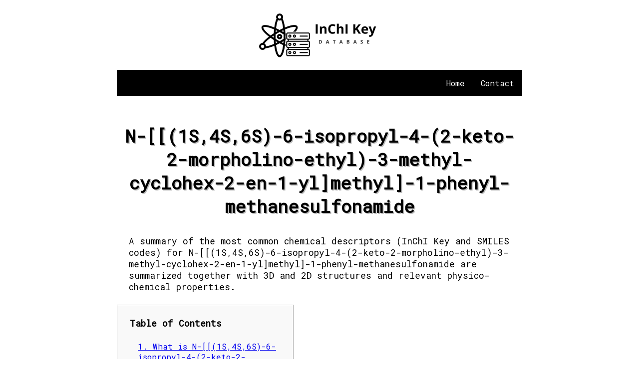

--- FILE ---
content_type: text/css
request_url: https://www.inchikey.info/script/style.css
body_size: 1240
content:
@import url('https://fonts.googleapis.com/css2?family=Roboto+Mono:wght@300;400&family=Titillium+Web:ital,wght@0,200;0,300;0,400;0,600;1,400&display=swap');

/*
@media all and (max-width: 1250px) {
  .sidenav1 {
       On small screens, no longer use row direction but column 
      display: none;
    }  
}
@media all and (max-width: 1250px) {
  .sidenav2 {
      On small screens, no longer use row direction but column 
      display: none;
    }  
}
*/

@media all and (max-width: 1060px) {
    #hp {
        float: none; 
        align-items: center;
        margin: 0 0 0 10px;
        padding-bottom: 50px;
      }  
}

  @media all and (min-width: 1060px) {
    #hp {
        float: right;    
        margin: 0 0 0 10px;
    }  
}

.site-logo {
    width: 200px;
    height: 100px;
}

/* Resize images */
.site-logo img {
    width: 250px;
    height: 100px;
}


 /* --------------- INdice --------------- */


#toc_container {
  background: #f9f9f9 none repeat scroll 0 0;
  border: 1px solid #aaa;
  display: table;
  margin-bottom: 1em;
  padding: 1px;
  width: 350px;
  text-decoration: none;
  font-size: 1rem;
}

.toc_title {
  font-weight: 900;
  text-align: left;
  margin: 1rem;


}

body {
    font-family: 'Roboto Mono', monospace;
    margin: 0;
    padding: 0;
}

#toc_container li, #toc_container ul, #toc_container ul li{
  list-style: outside none none !important;
}
 /* --------------- eZOIC --------------- */

.sidenav1 {
  width: 220px;
  position: fixed;
  z-index: 1;
  top: 15px;
  height: 725px;
  left: 10px;
  background: rgb(140, 138, 138);
  padding: 8px 0;
    display: none;
}

.sidenav2 {
  width: 220px;
  position: fixed;
  z-index: 1;
  top: 15px;
  height: 725px;
  right: 10px;
  background: rgb(140, 138, 138);
  padding: 8px 0;
    display: none;

}




.wrapper {
    display: flex; 
    flex-flow: row wrap;
    font-weight: regular;
    text-align: center;
    justify-content: space-around; 
  }

  .wrapper > * {
    padding: 10px;
    flex: 1 100%;
  }
.wrapper {
  margin: auto;
  width: 65%;
  padding: 10px;
  max-width: 1000PX;
}
  .header {
    background: rgb(255, 255, 255);
  }
  
  .footer {
    background: rgb(255, 255, 255);
  }
  
  .main {
    text-align: center;
    background: rgb(255, 255, 255);
  }
  
  .aside-1 {
    background: rgb(255, 255, 255);
  }
  
  .aside-2 {
    background: #ffffff;
  }

 


  /* --------------- Navigation --------------- */
  
  /* Large */
  .navigation {
      display: flex;
      flex-flow: row wrap;
      /* Aligns items to the end line on main-axis */
      justify-content: flex-end;
      /* removes bullets from unordered links */
      list-style: none;
      /* removes all margins */
      /* if you want to remove indentation , set padding: 0 and margin: 0 */
      margin: 0;
      background: rgb(0, 0, 0);

  }

  /* Link Styles */
  .navigation a {
      /* no line is drawn, and any existing decoration is removed */
      text-decoration: none;
      display: block;
      padding: 1rem;
      color: #fff;
  }

  /* Link hover effect */
  .navigation a:hover {
    background: #abb8c3;
  }

  /* Medium screens */
@media all and (max-width: 800px) {
      .navigation {
          /* When on medium sized screens, to center it by evenly distributing empty space around items */
          justify-content: space-around;
      }
  }

  /* Small screens */
@media all and (max-width: 600px) {
      .navigation {
          /* On small screens, no longer use row direction but column */
          flex-flow: column wrap;
          padding: 0;
      }

      .navigation a {
          text-align: center;
          padding: 10px;
          border-top: 1px solid rgba(255, 255, 255, 0.3);
          border-bottom: 1px solid rgba(0, 0, 0, 0.1);
      }

      .navigation li:last-of-type a {
        border-bottom: none;
      }

  }

 /* --------------- Main --------------- */
 
 
.main h1 {
  font-size: 2.2rem;
  padding: 0.4rem;
  text-align: center;
  color: #000000;
  text-shadow: 2px 2px #BCBCBC;
	
}

.main h2,h3,h4,h5 {
  font-size: 1.8rem;
  padding: 0.4rem;
  text-align: center;
  font-weight: bold;
  color: #000000;
   text-shadow: 2px 2px #BCBCBC;

}

.main p {
  font-size: 1.1rem;
  margin: 1.5rem;
  text-align: left;
}


.main ul {
  text-align: left;
  /*  Remove dots  */
  list-style: none;
}



/* --------------- Footer --------------- */


.footer {
  background: rgb(0, 0, 0);
  text-align: center;
}
.footer p {
  color: #fff;
  padding: .3rem;
  text-align: center;
}

/* -------------- Enlaces ------------- */

.body a:visited { 
	color: #0047AB;
	text-decoration: none; 
	text-shadow: 0.25px 0.25px #0047AB;
}
	
.body a:hover { 
	text-decoration: underline; 
}
.body a:active { 
	color: #0047AB;
	text-decoration: none; 
	text-shadow: 0.25px 0.25px #0047AB;
}
.body .main-title a{
	color: #000000;
	text-decoration: none
}

/* -------------- Tabla -------------- */



table, th, td {
  border: 1px solid black;
  border-collapse: collapse;
}

--- FILE ---
content_type: text/plain
request_url: https://www.inchikey.info/ikdbx/lr/j/LRJONMLWMPKLCQ-VABKMULXSA-N-3d.txt
body_size: 653
content:
67

C         -0.68000       -0.62690        5.97050
C         -1.75210        0.00880        5.12350
C         -1.39480        0.57230        4.01420
C         -2.34480        1.25270        3.07260
H         -2.24460        2.33890        3.21460
C         -3.78290        0.82610        3.37520
H         -3.93870       -0.21870        3.06830
C         -4.02730        0.97860        4.88200
C         -3.16760       -0.05110        5.61820
H         -3.16130        0.17560        6.69460
C         -3.73200       -1.45180        5.37220
C         -5.09090       -1.56560        6.01350
O         -5.56440       -0.61750        6.60340
N         -5.78020       -2.72090        5.93150
C         -5.22900       -3.88260        5.21600
C         -5.32630       -5.10580        6.14180
O         -6.66980       -5.23070        6.61420
C         -7.11670       -4.12740        7.40590
C         -7.10870       -2.85580        6.54970
C         -4.75720        1.71790        2.60310
C         -6.18170        1.18760        2.77760
C         -4.67580        3.14780        3.14140
C         -1.99420        0.86920        1.63350
N         -0.66310        1.38320        1.30170
S          0.13320        0.81760       -0.03560
O          0.08570       -0.59740        0.08550
O          1.37770        1.50350       -0.03360
C         -0.87600        1.35850       -1.44260
C         -0.23840        0.89350       -2.72640
C          0.67630        1.70120       -3.37600
C          1.26410        1.27300       -4.55150
C          0.93120        0.04060       -5.08190
C          0.01260       -0.76480       -4.43500
C         -0.57230       -0.33830       -3.25740
H          0.29670       -0.50240        5.48000
H         -0.89570       -1.69880        6.09140
H         -0.65850       -0.14350        6.95840
H         -0.33700        0.57080        3.71230
H         -3.74930        1.99510        5.19750
H         -5.09140        0.80510        5.10030
H         -3.82160       -1.62610        4.28980
H         -3.05620       -2.20150        5.80960
H         -5.80860       -4.05620        4.29730
H         -4.17820       -3.68790        4.95530
H         -5.04500       -6.01120        5.58390
H         -4.64510       -4.97470        6.99550
H         -8.13760       -4.32380        7.76530
H         -6.44380       -3.99710        8.26630
H         -7.31110       -1.97680        7.17930
H         -7.87390       -2.92710        5.76260
H         -4.49210        1.71230        1.53550
H         -6.88220        1.82880        2.22250
H         -6.44680        1.19320        3.84520
H         -6.24020        0.15960        2.39060
H         -5.37630        3.78900        2.58630
H         -3.65160        3.52900        3.01600
H         -4.94090        3.15330        4.20900
H         -1.99950       -0.22630        1.53430
H         -2.73640        1.30300        0.94720
H         -0.26100        2.25550        1.83770
H         -1.88470        0.92810       -1.35730
H         -0.94480        2.45630       -1.44400
H          0.93390        2.66550       -2.96340
H          1.98150        1.90240       -5.05710
H          1.38840       -0.29280       -6.00170
H         -0.24780       -1.72750       -4.84960
H         -1.29000       -0.96760       -2.75210


--- FILE ---
content_type: text/plain
request_url: https://www.inchikey.info/ikdbx/lr/j/LRJONMLWMPKLCQ-VABKMULXSA-N-3d.txt
body_size: 618
content:
67

C         -0.68000       -0.62690        5.97050
C         -1.75210        0.00880        5.12350
C         -1.39480        0.57230        4.01420
C         -2.34480        1.25270        3.07260
H         -2.24460        2.33890        3.21460
C         -3.78290        0.82610        3.37520
H         -3.93870       -0.21870        3.06830
C         -4.02730        0.97860        4.88200
C         -3.16760       -0.05110        5.61820
H         -3.16130        0.17560        6.69460
C         -3.73200       -1.45180        5.37220
C         -5.09090       -1.56560        6.01350
O         -5.56440       -0.61750        6.60340
N         -5.78020       -2.72090        5.93150
C         -5.22900       -3.88260        5.21600
C         -5.32630       -5.10580        6.14180
O         -6.66980       -5.23070        6.61420
C         -7.11670       -4.12740        7.40590
C         -7.10870       -2.85580        6.54970
C         -4.75720        1.71790        2.60310
C         -6.18170        1.18760        2.77760
C         -4.67580        3.14780        3.14140
C         -1.99420        0.86920        1.63350
N         -0.66310        1.38320        1.30170
S          0.13320        0.81760       -0.03560
O          0.08570       -0.59740        0.08550
O          1.37770        1.50350       -0.03360
C         -0.87600        1.35850       -1.44260
C         -0.23840        0.89350       -2.72640
C          0.67630        1.70120       -3.37600
C          1.26410        1.27300       -4.55150
C          0.93120        0.04060       -5.08190
C          0.01260       -0.76480       -4.43500
C         -0.57230       -0.33830       -3.25740
H          0.29670       -0.50240        5.48000
H         -0.89570       -1.69880        6.09140
H         -0.65850       -0.14350        6.95840
H         -0.33700        0.57080        3.71230
H         -3.74930        1.99510        5.19750
H         -5.09140        0.80510        5.10030
H         -3.82160       -1.62610        4.28980
H         -3.05620       -2.20150        5.80960
H         -5.80860       -4.05620        4.29730
H         -4.17820       -3.68790        4.95530
H         -5.04500       -6.01120        5.58390
H         -4.64510       -4.97470        6.99550
H         -8.13760       -4.32380        7.76530
H         -6.44380       -3.99710        8.26630
H         -7.31110       -1.97680        7.17930
H         -7.87390       -2.92710        5.76260
H         -4.49210        1.71230        1.53550
H         -6.88220        1.82880        2.22250
H         -6.44680        1.19320        3.84520
H         -6.24020        0.15960        2.39060
H         -5.37630        3.78900        2.58630
H         -3.65160        3.52900        3.01600
H         -4.94090        3.15330        4.20900
H         -1.99950       -0.22630        1.53430
H         -2.73640        1.30300        0.94720
H         -0.26100        2.25550        1.83770
H         -1.88470        0.92810       -1.35730
H         -0.94480        2.45630       -1.44400
H          0.93390        2.66550       -2.96340
H          1.98150        1.90240       -5.05710
H          1.38840       -0.29280       -6.00170
H         -0.24780       -1.72750       -4.84960
H         -1.29000       -0.96760       -2.75210


--- FILE ---
content_type: image/svg+xml
request_url: https://www.inchikey.info/ikdbs/lr/j/LRJONMLWMPKLCQ-VABKMULXSA-N.svg
body_size: 1492
content:
<?xml version="1.0"?>
<svg version="1.1" id="topsvg"
xmlns="http://www.w3.org/2000/svg" xmlns:xlink="http://www.w3.org/1999/xlink"
xmlns:cml="http://www.xml-cml.org/schema" x="0" y="0" width="200px" height="200px" viewBox="0 0 100 100">
<title>ZINC30880920 LRJONMLWMPKLCQ-VABKMULXSA-N - Open Babel Depiction</title>
<rect x="0" y="0" width="100" height="100" fill="white"/>
<g transform="translate(0,0)">
<svg width="100" height="100" x="0" y="0" viewBox="0 0 647.112 413.353"
font-family="sans-serif" stroke="rgb(0,0,0)" stroke-width="2"  stroke-linecap="round">
<line x1="369.6" y1="125.6" x2="350.4" y2="158.8" opacity="1.0" stroke="rgb(0,0,0)"  stroke-width="2.0"/>
<line x1="369.6" y1="125.6" x2="369.6" y2="100.2" opacity="1.0" stroke="rgb(0,0,0)"  stroke-width="2.0"/>
<line x1="369.6" y1="125.6" x2="347.7" y2="112.9" opacity="1.0" stroke="rgb(0,0,0)"  stroke-width="2.0"/>
<line x1="369.6" y1="125.6" x2="394.9" y2="125.6" opacity="1.0" stroke="rgb(0,0,0)"  stroke-width="2.0"/>
<line x1="312.1" y1="158.8" x2="299.4" y2="136.8" opacity="1.0" stroke="rgb(0,0,0)"  stroke-width="2.0"/>
<polygon points="292.926255 191.957229 268.683836 182.579664 272.683836 175.651460 " stroke-width="2.000000" fill="rgb(0,0,0)"  stroke="rgb(0,0,0)" />
<line x1="292.9" y1="192.0" x2="226.5" y2="230.3" opacity="1.0" stroke="rgb(0,0,0)"  stroke-width="2.0"/>
<line x1="308.0" y1="228.4" x2="307.2" y2="227.0" opacity="1.0" stroke="rgb(0,0,0)"  stroke-width="1.0"/>
<line x1="304.8" y1="231.0" x2="303.4" y2="228.5" opacity="1.0" stroke="rgb(0,0,0)"  stroke-width="1.0"/>
<line x1="301.6" y1="233.6" x2="299.5" y2="230.0" opacity="1.0" stroke="rgb(0,0,0)"  stroke-width="1.0"/>
<line x1="298.3" y1="236.2" x2="295.6" y2="231.5" opacity="1.0" stroke="rgb(0,0,0)"  stroke-width="1.0"/>
<line x1="295.1" y1="238.9" x2="291.7" y2="233.0" opacity="1.0" stroke="rgb(0,0,0)"  stroke-width="1.0"/>
<line x1="291.9" y1="241.5" x2="287.9" y2="234.5" opacity="1.0" stroke="rgb(0,0,0)"  stroke-width="1.0"/>
<line x1="312.1" y1="225.2" x2="312.1" y2="301.8" opacity="1.0" stroke="rgb(0,0,0)"  stroke-width="2.0"/>
<line x1="350.4" y1="225.2" x2="350.4" y2="250.5" opacity="1.0" stroke="rgb(0,0,0)"  stroke-width="2.0"/>
<line x1="350.4" y1="225.2" x2="372.4" y2="237.8" opacity="1.0" stroke="rgb(0,0,0)"  stroke-width="2.0"/>
<polygon points="369.592921 191.957229 393.835341 201.334794 389.835341 208.262997 " stroke-width="2.000000" fill="rgb(0,0,0)"  stroke="rgb(0,0,0)" />
<line x1="369.6" y1="192.0" x2="402.8" y2="172.8" opacity="1.0" stroke="rgb(0,0,0)"  stroke-width="2.0"/>
<line x1="402.8" y1="172.8" x2="469.2" y2="211.1" opacity="1.0" stroke="rgb(0,0,0)"  stroke-width="2.0"/>
<line x1="402.8" y1="172.8" x2="415.5" y2="150.9" opacity="1.0" stroke="rgb(0,0,0)"  stroke-width="2.0"/>
<line x1="402.8" y1="172.8" x2="390.1" y2="150.9" opacity="1.0" stroke="rgb(0,0,0)"  stroke-width="2.0"/>
<line x1="472.2" y1="211.1" x2="472.2" y2="236.5" opacity="1.0" stroke="rgb(0,0,0)"  stroke-width="2.0"/>
<line x1="466.2" y1="211.1" x2="466.2" y2="236.5" opacity="1.0" stroke="rgb(0,0,0)"  stroke-width="2.0"/>
<line x1="469.2" y1="211.1" x2="491.1" y2="198.5" opacity="1.0" stroke="rgb(0,0,0)"  stroke-width="2.0"/>
<line x1="535.6" y1="211.1" x2="522.9" y2="233.1" opacity="1.0" stroke="rgb(0,0,0)"  stroke-width="2.0"/>
<line x1="535.6" y1="211.1" x2="548.2" y2="233.1" opacity="1.0" stroke="rgb(0,0,0)"  stroke-width="2.0"/>
<line x1="568.8" y1="192.0" x2="581.4" y2="213.9" opacity="1.0" stroke="rgb(0,0,0)"  stroke-width="2.0"/>
<line x1="568.8" y1="192.0" x2="594.1" y2="192.0" opacity="1.0" stroke="rgb(0,0,0)"  stroke-width="2.0"/>
<line x1="535.6" y1="134.5" x2="548.2" y2="112.5" opacity="1.0" stroke="rgb(0,0,0)"  stroke-width="2.0"/>
<line x1="535.6" y1="134.5" x2="522.9" y2="112.5" opacity="1.0" stroke="rgb(0,0,0)"  stroke-width="2.0"/>
<line x1="502.4" y1="153.6" x2="489.7" y2="131.7" opacity="1.0" stroke="rgb(0,0,0)"  stroke-width="2.0"/>
<line x1="502.4" y1="153.6" x2="477.1" y2="153.6" opacity="1.0" stroke="rgb(0,0,0)"  stroke-width="2.0"/>
<line x1="312.1" y1="301.8" x2="350.4" y2="301.8" opacity="1.0" stroke="rgb(0,0,0)"  stroke-width="2.0"/>
<line x1="312.1" y1="301.8" x2="312.1" y2="340.2" opacity="1.0" stroke="rgb(0,0,0)"  stroke-width="2.0"/>
<line x1="312.1" y1="301.8" x2="286.8" y2="301.8" opacity="1.0" stroke="rgb(0,0,0)"  stroke-width="2.0"/>
<line x1="350.4" y1="301.8" x2="372.4" y2="314.5" opacity="1.0" stroke="rgb(0,0,0)"  stroke-width="2.0"/>
<line x1="350.4" y1="301.8" x2="350.4" y2="327.2" opacity="1.0" stroke="rgb(0,0,0)"  stroke-width="2.0"/>
<line x1="350.4" y1="301.8" x2="363.1" y2="279.9" opacity="1.0" stroke="rgb(0,0,0)"  stroke-width="2.0"/>
<line x1="312.1" y1="340.2" x2="299.4" y2="362.1" opacity="1.0" stroke="rgb(0,0,0)"  stroke-width="2.0"/>
<line x1="312.1" y1="340.2" x2="286.8" y2="340.2" opacity="1.0" stroke="rgb(0,0,0)"  stroke-width="2.0"/>
<line x1="312.1" y1="340.2" x2="334.0" y2="352.8" opacity="1.0" stroke="rgb(0,0,0)"  stroke-width="2.0"/>
<line x1="226.5" y1="230.3" x2="204.6" y2="217.6" opacity="1.0" stroke="rgb(0,0,0)"  stroke-width="2.0"/>
<line x1="226.5" y1="230.3" x2="213.9" y2="252.2" opacity="1.0" stroke="rgb(0,0,0)"  stroke-width="2.0"/>
<line x1="226.5" y1="230.3" x2="239.2" y2="252.2" opacity="1.0" stroke="rgb(0,0,0)"  stroke-width="2.0"/>
<line x1="193.3" y1="198.1" x2="193.3" y2="185.8" opacity="1.0" stroke="rgb(0,0,0)"  stroke-width="2.0"/>
<line x1="182.1" y1="217.6" x2="171.4" y2="223.8" opacity="1.0" stroke="rgb(0,0,0)"  stroke-width="2.0"/>
<line x1="206.3" y1="169.8" x2="218.7" y2="169.8" opacity="1.0" stroke="rgb(0,0,0)"  stroke-width="2.0"/>
<line x1="206.3" y1="175.8" x2="218.7" y2="175.8" opacity="1.0" stroke="rgb(0,0,0)"  stroke-width="2.0"/>
<line x1="190.3" y1="159.8" x2="190.3" y2="147.5" opacity="1.0" stroke="rgb(0,0,0)"  stroke-width="2.0"/>
<line x1="196.3" y1="159.8" x2="196.3" y2="147.5" opacity="1.0" stroke="rgb(0,0,0)"  stroke-width="2.0"/>
<line x1="180.3" y1="172.8" x2="155.0" y2="172.8" opacity="1.0" stroke="rgb(0,0,0)"  stroke-width="2.0"/>
<line x1="155.0" y1="172.8" x2="135.8" y2="139.6" opacity="1.0" stroke="rgb(0,0,0)"  stroke-width="2.0"/>
<line x1="155.0" y1="172.8" x2="133.1" y2="185.5" opacity="1.0" stroke="rgb(0,0,0)"  stroke-width="2.0"/>
<line x1="155.0" y1="172.8" x2="155.0" y2="198.1" opacity="1.0" stroke="rgb(0,0,0)"  stroke-width="2.0"/>
<line x1="155.0" y1="106.4" x2="180.3" y2="106.4" opacity="1.0" stroke="rgb(0,0,0)"  stroke-width="2.0"/>
<line x1="135.8" y1="73.2" x2="148.5" y2="51.3" opacity="1.0" stroke="rgb(0,0,0)"  stroke-width="2.0"/>
<line x1="97.5" y1="73.2" x2="84.8" y2="51.3" opacity="1.0" stroke="rgb(0,0,0)"  stroke-width="2.0"/>
<line x1="78.3" y1="106.4" x2="53.0" y2="106.4" opacity="1.0" stroke="rgb(0,0,0)"  stroke-width="2.0"/>
<line x1="97.5" y1="139.6" x2="84.8" y2="161.5" opacity="1.0" stroke="rgb(0,0,0)"  stroke-width="2.0"/>
<line x1="135.8" y1="73.2" x2="97.5" y2="73.2" opacity="1.0" stroke="rgb(0,0,0)"  stroke-width="2.0"/>
<line x1="97.5" y1="73.2" x2="78.3" y2="106.4" opacity="1.0" stroke="rgb(0,0,0)"  stroke-width="2.0"/>
<line x1="100.7" y1="82.0" x2="87.6" y2="104.8" opacity="1.0" stroke="rgb(0,0,0)"  stroke-width="2.0"/>
<line x1="78.3" y1="106.4" x2="97.5" y2="139.6" opacity="1.0" stroke="rgb(0,0,0)"  stroke-width="2.0"/>
<line x1="97.5" y1="139.6" x2="135.8" y2="139.6" opacity="1.0" stroke="rgb(0,0,0)"  stroke-width="2.0"/>
<line x1="103.5" y1="132.4" x2="129.8" y2="132.4" opacity="1.0" stroke="rgb(0,0,0)"  stroke-width="2.0"/>
<line x1="135.8" y1="139.6" x2="155.0" y2="106.4" opacity="1.0" stroke="rgb(0,0,0)"  stroke-width="2.0"/>
<line x1="155.0" y1="106.4" x2="135.8" y2="73.2" opacity="1.0" stroke="rgb(0,0,0)"  stroke-width="2.0"/>
<line x1="145.8" y1="104.8" x2="132.6" y2="82.0" opacity="1.0" stroke="rgb(0,0,0)"  stroke-width="2.0"/>
<line x1="292.9" y1="192.0" x2="312.1" y2="225.2" opacity="1.0" stroke="rgb(0,0,0)"  stroke-width="2.0"/>
<line x1="312.1" y1="225.2" x2="350.4" y2="225.2" opacity="1.0" stroke="rgb(0,0,0)"  stroke-width="2.0"/>
<line x1="350.4" y1="225.2" x2="369.6" y2="192.0" opacity="1.0" stroke="rgb(0,0,0)"  stroke-width="2.0"/>
<line x1="369.6" y1="192.0" x2="350.4" y2="158.8" opacity="1.0" stroke="rgb(0,0,0)"  stroke-width="2.0"/>
<line x1="350.4" y1="158.8" x2="312.1" y2="158.8" opacity="1.0" stroke="rgb(0,0,0)"  stroke-width="2.0"/>
<line x1="344.4" y1="166.0" x2="318.1" y2="166.0" opacity="1.0" stroke="rgb(0,0,0)"  stroke-width="2.0"/>
<line x1="312.1" y1="158.8" x2="292.9" y2="192.0" opacity="1.0" stroke="rgb(0,0,0)"  stroke-width="2.0"/>
<line x1="568.8" y1="192.0" x2="568.8" y2="166.6" opacity="1.0" stroke="rgb(0,0,0)"  stroke-width="2.0"/>
<line x1="557.5" y1="147.1" x2="535.6" y2="134.5" opacity="1.0" stroke="rgb(0,0,0)"  stroke-width="2.0"/>
<line x1="535.6" y1="134.5" x2="502.4" y2="153.6" opacity="1.0" stroke="rgb(0,0,0)"  stroke-width="2.0"/>
<line x1="502.4" y1="153.6" x2="502.4" y2="179.0" opacity="1.0" stroke="rgb(0,0,0)"  stroke-width="2.0"/>
<line x1="513.6" y1="198.5" x2="535.6" y2="211.1" opacity="1.0" stroke="rgb(0,0,0)"  stroke-width="2.0"/>
<line x1="535.6" y1="211.1" x2="568.8" y2="192.0" opacity="1.0" stroke="rgb(0,0,0)"  stroke-width="2.0"/>
<text x="253.728614" y="180.790562" fill="rgb(191,191,191)" stroke-width="0" font-weight="bold" font-size="16" >H</text>
<text x="272.895281" y="252.321536" fill="rgb(191,191,191)" stroke-width="0" font-weight="bold" font-size="16" >H</text>
<text x="396.790562" y="219.123895" fill="rgb(191,191,191)" stroke-width="0" font-weight="bold" font-size="16" >H</text>
<text x="463.185843" y="257.457229" fill="rgb(255,12,12)" stroke-width="0" font-weight="bold" font-size="16" >O</text>
<text x="496.383483" y="199.957229" fill="rgb(12,12,255)" stroke-width="0" font-weight="bold" font-size="16" >N</text>
<text x="562.778764" y="161.623895" fill="rgb(255,12,12)" stroke-width="0" font-weight="bold" font-size="16" >O</text>
<text x="187.333333" y="219.123895" fill="rgb(12,12,255)" stroke-width="0" font-weight="bold" font-size="16" >N</text>
<text x="187.333333" y="180.790562" fill="rgb(178,178,0)" stroke-width="0" font-weight="bold" font-size="16" >S</text>
<text x="225.666667" y="180.790562" fill="rgb(255,12,12)" stroke-width="0" font-weight="bold" font-size="16" >O</text>
<text x="187.333333" y="142.457229" fill="rgb(255,12,12)" stroke-width="0" font-weight="bold" font-size="16" >O</text>
<text x="363.592921" y="95.228614" fill="rgb(191,191,191)" stroke-width="0" font-weight="bold" font-size="16" >H</text>
<text x="330.395281" y="114.395281" fill="rgb(191,191,191)" stroke-width="0" font-weight="bold" font-size="16" >H</text>
<text x="401.926255" y="133.561948" fill="rgb(191,191,191)" stroke-width="0" font-weight="bold" font-size="16" >H</text>
<text x="286.926255" y="133.561948" fill="rgb(191,191,191)" stroke-width="0" font-weight="bold" font-size="16" >H</text>
<text x="344.426255" y="271.488202" fill="rgb(191,191,191)" stroke-width="0" font-weight="bold" font-size="16" >H</text>
<text x="377.623895" y="252.321536" fill="rgb(191,191,191)" stroke-width="0" font-weight="bold" font-size="16" >H</text>
<text x="415.957229" y="147.592921" fill="rgb(191,191,191)" stroke-width="0" font-weight="bold" font-size="16" >H</text>
<text x="377.623895" y="147.592921" fill="rgb(191,191,191)" stroke-width="0" font-weight="bold" font-size="16" >H</text>
<text x="510.414457" y="252.321536" fill="rgb(191,191,191)" stroke-width="0" font-weight="bold" font-size="16" >H</text>
<text x="548.747790" y="252.321536" fill="rgb(191,191,191)" stroke-width="0" font-weight="bold" font-size="16" >H</text>
<text x="581.945431" y="233.154869" fill="rgb(191,191,191)" stroke-width="0" font-weight="bold" font-size="16" >H</text>
<text x="601.112098" y="199.957229" fill="rgb(191,191,191)" stroke-width="0" font-weight="bold" font-size="16" >H</text>
<text x="548.747790" y="109.259588" fill="rgb(191,191,191)" stroke-width="0" font-weight="bold" font-size="16" >H</text>
<text x="510.414457" y="109.259588" fill="rgb(191,191,191)" stroke-width="0" font-weight="bold" font-size="16" >H</text>
<text x="477.216817" y="128.426255" fill="rgb(191,191,191)" stroke-width="0" font-weight="bold" font-size="16" >H</text>
<text x="458.050150" y="161.623895" fill="rgb(191,191,191)" stroke-width="0" font-weight="bold" font-size="16" >H</text>
<text x="267.759588" y="309.821536" fill="rgb(191,191,191)" stroke-width="0" font-weight="bold" font-size="16" >H</text>
<text x="377.623895" y="328.988202" fill="rgb(191,191,191)" stroke-width="0" font-weight="bold" font-size="16" >H</text>
<text x="344.426255" y="348.154869" fill="rgb(191,191,191)" stroke-width="0" font-weight="bold" font-size="16" >H</text>
<text x="363.592921" y="276.623895" fill="rgb(191,191,191)" stroke-width="0" font-weight="bold" font-size="16" >H</text>
<text x="286.926255" y="381.352510" fill="rgb(191,191,191)" stroke-width="0" font-weight="bold" font-size="16" >H</text>
<text x="267.759588" y="348.154869" fill="rgb(191,191,191)" stroke-width="0" font-weight="bold" font-size="16" >H</text>
<text x="339.290562" y="367.321536" fill="rgb(191,191,191)" stroke-width="0" font-weight="bold" font-size="16" >H</text>
<text x="201.364307" y="271.488202" fill="rgb(191,191,191)" stroke-width="0" font-weight="bold" font-size="16" >H</text>
<text x="239.697640" y="271.488202" fill="rgb(191,191,191)" stroke-width="0" font-weight="bold" font-size="16" >H</text>
<text x="154.135693" y="238.290562" fill="rgb(191,191,191)" stroke-width="0" font-weight="bold" font-size="16" >H</text>
<text x="115.802360" y="199.957229" fill="rgb(191,191,191)" stroke-width="0" font-weight="bold" font-size="16" >H</text>
<text x="149.000000" y="219.123895" fill="rgb(191,191,191)" stroke-width="0" font-weight="bold" font-size="16" >H</text>
<text x="187.333333" y="114.395281" fill="rgb(191,191,191)" stroke-width="0" font-weight="bold" font-size="16" >H</text>
<text x="149.000000" y="48.000000" fill="rgb(191,191,191)" stroke-width="0" font-weight="bold" font-size="16" >H</text>
<text x="72.333333" y="48.000000" fill="rgb(191,191,191)" stroke-width="0" font-weight="bold" font-size="16" >H</text>
<text x="34.000000" y="114.395281" fill="rgb(191,191,191)" stroke-width="0" font-weight="bold" font-size="16" >H</text>
<text x="72.333333" y="180.790562" fill="rgb(191,191,191)" stroke-width="0" font-weight="bold" font-size="16" >H</text>
</svg>
</g>
</svg>
